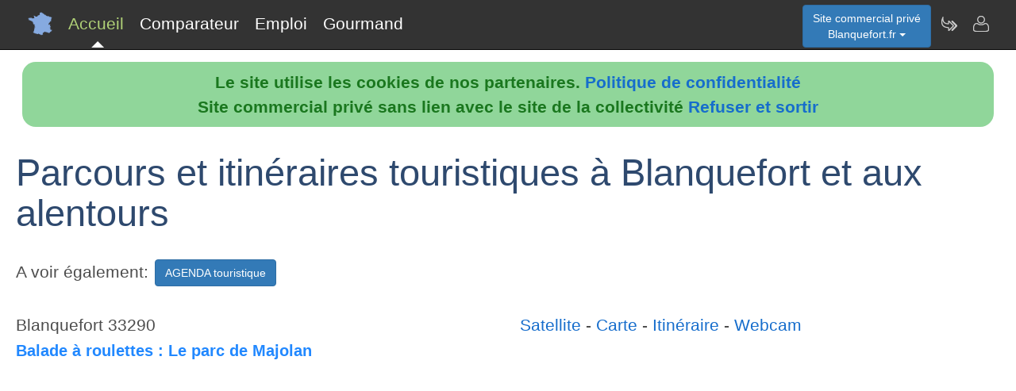

--- FILE ---
content_type: text/html; charset=utf-8
request_url: https://www.blanquefort.fr/nav-itineraire
body_size: 3960
content:
<!DOCTYPE html>
<html lang="fr"><head>
<meta charset="UTF-8">
<meta http-equiv="X-UA-Compatible" content="IE=edge">
<title>Parcours et itin&eacute;raires touristiques à Blanquefort</title>
<meta name="description" content="Parcourez les itin&eacute;raires touristiques de Blanquefort.fr">
<meta name="keywords" content="parcours,itineraires,tourisme,blanquefort">
<meta name="viewport" content="width=device-width, initial-scale=1">
<meta name="robots" content="index, follow">
<meta name="author" content="Blanquefort.fr Michel Perrin Author">
<link rel="apple-touch-icon" href="/assets/img/apple-touch-icon.png">
<link rel="shortcut icon" href="/assets/img/france.ico">
<link rel="stylesheet" href="/assets/css/bootstrap.css">
<link rel="stylesheet" href="/assets/css/styles_barre.css">
<link rel="stylesheet" href="/assets/css/styles_3col.css">
<link rel="stylesheet" href="assets/css/styles_kickoff.css">
<link rel="stylesheet" href="assets/css/video_assets.css">
<link rel="stylesheet" href="/assets/css/cookie.css">
<script src="https://code.jquery.com/jquery-3.5.1.min.js"></script><!--[if lt IE 9]>
<script src="/assets/js/html5.js"></script>
<script src="/assets/js/respond.min.js"></script>
<![endif]-->
</head>
<body>
<nav class="navbar navbar-fixed-top navbar-inverse">
<div class="navbar__inner">
<div class="navbar__logo">
<span class="hidden">blanquefort.fr</span>
</div>
<ul class="primary-nav"><li><a class="navbar__current" aria-current="page" href="/">Accueil</a></li><li><a href="/nav-comparer">Comparateur</a></li><li><a href="/index.php#emploi">Emploi</a></li><li><a href="/nav-aop">Gourmand</a></li></ul><ul class="management-nav">
<li>		
<div class="dropdown">
<button class="btn btn-primary dropdown-toggle" id="menu1" type="button" data-toggle="dropdown">Site commercial priv&eacute;<br />Blanquefort.fr
<span class="caret"></span></button>
<ul class="dropdown-menu" role="menu" aria-labelledby="menu1"><li role="presentation"><a role="menuitem" tabindex="-1" href="nav-carburants">Prix des carburants</a></li><li role="presentation"><a role="menuitem" tabindex="-1" href="nav-agenda">Agenda touristique</a></li><li role="presentation"><a role="menuitem" tabindex="-1" href="nav-itineraire">Itin&eacute;raires touristiques</a></li>	
<li role="presentation"><a role="menuitem" tabindex="-1" href="nav-geo">Cartes et cam&eacute;ras</a></li>
<li role="presentation"><a role="menuitem" tabindex="-1" href="nav-newsactus">Actualit&eacute;s</a></li>
<li role="presentation"><a role="menuitem" tabindex="-1" href="nav-meteo">Vigilance M&eacute;t&eacute;o</a></li>
<li role="presentation"><a role="menuitem" tabindex="-1" href="index.php#emploi">Offres d'emploi</a></li><li role="presentation"><a role="menuitem" tabindex="-1" href="index.php#scolaire">Administrations-Ecoles</a></li><li role="presentation"><a role="menuitem" tabindex="-1" href="index.php#commercial">Trouver des clients</a></li></ul>
</div></li>
<li><a class="management-nav__feeds" href="/nav-newsletter" aria-label="Newsletter Blanquefort.fr"><span class="navbar-icon navbar-icon--feeds" aria-hidden="true"></span></a></li>
<li><a class="management-nav__manage-user" href="/nav-contact" aria-label="Contacter blanquefort.fr"><span class="navbar-icon navbar-icon--manage-user" aria-hidden="true"></span></a></li>
</ul>
</div>
</nav>
    <ul class="secondary-nav">
	  <li>
        <a class="secondary-nav__current" aria-current="page" href="/">
          <span class="navbar-icon navbar-icon--feeds" aria-hidden="true" role="presentation"></span>Accueil<span class="hidden">Page d'accueil de Blanquefort.fr</span>
        </a>
      </li>
      <li><a href="/nav-comparer">
          <span class="navbar-icon navbar-icon--feeds" aria-hidden="true" role="presentation"></span>Comparateur<span class="hidden">Comparer les professionnels de Blanquefort</span>
	  </a></li>
      <li><a href="/index.php#emploi">
          <span class="navbar-icon navbar-icon--feeds" aria-hidden="true" role="presentation"></span>Emploi<span class="hidden">Emplois à Blanquefort</span>
	  </a></li>
      <li><a href="/nav-aop">
          <span class="navbar-icon navbar-icon--feeds" aria-hidden="true" role="presentation"></span>Gourmand<span class="hidden">Aoc Aop Igp dans la r&eacute;gion de Blanquefort</span>
	  </a></li>
      <li>
        <a href="/nav-contact"><span class="navbar-icon navbar-icon--feeds" aria-hidden="true" role="presentation"></span>Contact</a>
      </li>
    </ul><script src="assets/js/cookies.js"></script><h1>Parcours et itin&eacute;raires touristiques &agrave; Blanquefort et aux alentours</h1> A voir &eacute;galement: <a href="/nav-agenda" role="button" class="btn btn-primary" style="color:white;">AGENDA touristique</a><br /><br /><div class="row"><div class="col-sm-12">	
<script>
function loadIframe(iframeName, url) {
    var $iframe = $('#' + iframeName);
    if ( $iframe.length ) {
        $iframe.attr('src',url);   
        return false;
    }
    return true;
}
</script><div id="Balade+%C3%A0+roulettes+%3A+Le+parc+de+Majolan"></div><div class="row"><div class="col-sm-6" style="vertical-align:center;">Blanquefort 33290<p class="voir_tourisme">Balade à roulettes : Le parc de Majolan</p></div><div class="col-sm-6"><div class="pill-nav"><a href="https://www.google.com/maps/embed/v1/view?key=AIzaSyCrD9WQ0XEFjkIBslPnLsisxvWj68oy7aA&center=44.8991269,-0.6399241&zoom=16&maptype=satellite" onclick="return loadIframe('ifrm0', this.href);">Satellite</a> - <a href="https://www.google.com/maps/embed/v1/place?key=AIzaSyCrD9WQ0XEFjkIBslPnLsisxvWj68oy7aA&q=Blanquefort,33290&center=44.8991269,-0.6399241" onclick="return loadIframe('ifrm0', this.href);">Carte</a> - <a href="https://www.google.com/maps/embed/v1/directions?key=AIzaSyCrD9WQ0XEFjkIBslPnLsisxvWj68oy7aA&origin=44.916667,-0.633333&destination=44.8991269,-0.6399241" onclick="return loadIframe('ifrm0', this.href);">Itin&eacute;raire</a> - <a href="https://www.google.com/maps/embed/v1/streetview?key=AIzaSyCrD9WQ0XEFjkIBslPnLsisxvWj68oy7aA&location=44.8991269,-0.6399241&heading=210&pitch=10&fov=35" onclick="return loadIframe('ifrm0', this.href);">Webcam</a></div><div class="cont"><iframe class="responsive-iframe-map" id="ifrm0" name="ifrm0" width="800" height="600" style="border:0" loading="lazy" allowfullscreen src="https://www.google.com/maps/embed/v1/streetview?key=AIzaSyCrD9WQ0XEFjkIBslPnLsisxvWj68oy7aA&location=44.8991269,-0.6399241&heading=210&pitch=10&fov=35"></iframe></div></div></div><hr style="background-color:#337ab7; height: 3px; margin: 1em 0;"><div id="Balade+%C3%A0+roulettes+%3A+Parc+Arboudeau"></div><div class="row"><div class="col-sm-6" style="vertical-align:center;">Parempuyre 33290<p class="voir_tourisme">Balade à roulettes : Parc Arboudeau</p></div><div class="col-sm-6"><div class="pill-nav"><a href="https://www.google.com/maps/embed/v1/view?key=AIzaSyCrD9WQ0XEFjkIBslPnLsisxvWj68oy7aA&center=44.9428129,-0.6074145&zoom=16&maptype=satellite" onclick="return loadIframe('ifrm1', this.href);">Satellite</a> - <a href="https://www.google.com/maps/embed/v1/place?key=AIzaSyCrD9WQ0XEFjkIBslPnLsisxvWj68oy7aA&q=Parempuyre,33290&center=44.9428129,-0.6074145" onclick="return loadIframe('ifrm1', this.href);">Carte</a> - <a href="https://www.google.com/maps/embed/v1/directions?key=AIzaSyCrD9WQ0XEFjkIBslPnLsisxvWj68oy7aA&origin=44.916667,-0.633333&destination=44.9428129,-0.6074145" onclick="return loadIframe('ifrm1', this.href);">Itin&eacute;raire</a> - <a href="https://www.google.com/maps/embed/v1/streetview?key=AIzaSyCrD9WQ0XEFjkIBslPnLsisxvWj68oy7aA&location=44.9428129,-0.6074145&heading=210&pitch=10&fov=35" onclick="return loadIframe('ifrm1', this.href);">Webcam</a></div><div class="cont"><iframe class="responsive-iframe-map" id="ifrm1" name="ifrm1" width="800" height="600" style="border:0" loading="lazy" allowfullscreen src="https://www.google.com/maps/embed/v1/streetview?key=AIzaSyCrD9WQ0XEFjkIBslPnLsisxvWj68oy7aA&location=44.9428129,-0.6074145&heading=210&pitch=10&fov=35"></iframe></div></div></div><hr style="background-color:#337ab7; height: 3px; margin: 1em 0;"><div id="Chemin+d%27Amadour+%3A+%C3%A9tape+6+de+Le+Pian-M%C3%A9doc+%C3%A0+Bordeaux"></div><div class="row"><div class="col-sm-6" style="vertical-align:center;">Le Pian-Médoc 33290<p class="voir_tourisme">Chemin d'Amadour : étape 6 de Le Pian-Médoc à Bordeaux</p></div><div class="col-sm-6"><div class="pill-nav"><a href="https://www.google.com/maps/embed/v1/view?key=AIzaSyCrD9WQ0XEFjkIBslPnLsisxvWj68oy7aA&center=44.95654,-0.65605&zoom=16&maptype=satellite" onclick="return loadIframe('ifrm2', this.href);">Satellite</a> - <a href="https://www.google.com/maps/embed/v1/place?key=AIzaSyCrD9WQ0XEFjkIBslPnLsisxvWj68oy7aA&q=Le+Pian-Médoc,33290&center=44.95654,-0.65605" onclick="return loadIframe('ifrm2', this.href);">Carte</a> - <a href="https://www.google.com/maps/embed/v1/directions?key=AIzaSyCrD9WQ0XEFjkIBslPnLsisxvWj68oy7aA&origin=44.916667,-0.633333&destination=44.95654,-0.65605" onclick="return loadIframe('ifrm2', this.href);">Itin&eacute;raire</a> - <a href="https://www.google.com/maps/embed/v1/streetview?key=AIzaSyCrD9WQ0XEFjkIBslPnLsisxvWj68oy7aA&location=44.95654,-0.65605&heading=210&pitch=10&fov=35" onclick="return loadIframe('ifrm2', this.href);">Webcam</a></div><div class="cont"><iframe class="responsive-iframe-map" id="ifrm2" name="ifrm2" width="800" height="600" style="border:0" loading="lazy" allowfullscreen src="https://www.google.com/maps/embed/v1/streetview?key=AIzaSyCrD9WQ0XEFjkIBslPnLsisxvWj68oy7aA&location=44.95654,-0.65605&heading=210&pitch=10&fov=35"></iframe></div></div></div><hr style="background-color:#337ab7; height: 3px; margin: 1em 0;"><div id="La+boucle+des+pins"></div><div class="row"><div class="col-sm-6" style="vertical-align:center;">Le Pian-Médoc 33290<p class="voir_tourisme">La boucle des pins</p></div><div class="col-sm-6"><div class="pill-nav"><a href="https://www.google.com/maps/embed/v1/view?key=AIzaSyCrD9WQ0XEFjkIBslPnLsisxvWj68oy7aA&center=44.954999,-0.6702179&zoom=16&maptype=satellite" onclick="return loadIframe('ifrm3', this.href);">Satellite</a> - <a href="https://www.google.com/maps/embed/v1/place?key=AIzaSyCrD9WQ0XEFjkIBslPnLsisxvWj68oy7aA&q=Le+Pian-Médoc,33290&center=44.954999,-0.6702179" onclick="return loadIframe('ifrm3', this.href);">Carte</a> - <a href="https://www.google.com/maps/embed/v1/directions?key=AIzaSyCrD9WQ0XEFjkIBslPnLsisxvWj68oy7aA&origin=44.916667,-0.633333&destination=44.954999,-0.6702179" onclick="return loadIframe('ifrm3', this.href);">Itin&eacute;raire</a> - <a href="https://www.google.com/maps/embed/v1/streetview?key=AIzaSyCrD9WQ0XEFjkIBslPnLsisxvWj68oy7aA&location=44.954999,-0.6702179&heading=210&pitch=10&fov=35" onclick="return loadIframe('ifrm3', this.href);">Webcam</a></div><div class="cont"><iframe class="responsive-iframe-map" id="ifrm3" name="ifrm3" width="800" height="600" style="border:0" loading="lazy" allowfullscreen src="https://www.google.com/maps/embed/v1/streetview?key=AIzaSyCrD9WQ0XEFjkIBslPnLsisxvWj68oy7aA&location=44.954999,-0.6702179&heading=210&pitch=10&fov=35"></iframe></div></div></div><hr style="background-color:#337ab7; height: 3px; margin: 1em 0;"><div id="La+ronde+des+marais"></div><div class="row"><div class="col-sm-6" style="vertical-align:center;">Ludon-Médoc 33290<p class="voir_tourisme">La ronde des marais</p></div><div class="col-sm-6"><div class="pill-nav"><a href="https://www.google.com/maps/embed/v1/view?key=AIzaSyCrD9WQ0XEFjkIBslPnLsisxvWj68oy7aA&center=44.9815759,-0.603733&zoom=16&maptype=satellite" onclick="return loadIframe('ifrm4', this.href);">Satellite</a> - <a href="https://www.google.com/maps/embed/v1/place?key=AIzaSyCrD9WQ0XEFjkIBslPnLsisxvWj68oy7aA&q=Ludon-Médoc,33290&center=44.9815759,-0.603733" onclick="return loadIframe('ifrm4', this.href);">Carte</a> - <a href="https://www.google.com/maps/embed/v1/directions?key=AIzaSyCrD9WQ0XEFjkIBslPnLsisxvWj68oy7aA&origin=44.916667,-0.633333&destination=44.9815759,-0.603733" onclick="return loadIframe('ifrm4', this.href);">Itin&eacute;raire</a> - <a href="https://www.google.com/maps/embed/v1/streetview?key=AIzaSyCrD9WQ0XEFjkIBslPnLsisxvWj68oy7aA&location=44.9815759,-0.603733&heading=210&pitch=10&fov=35" onclick="return loadIframe('ifrm4', this.href);">Webcam</a></div><div class="cont"><iframe class="responsive-iframe-map" id="ifrm4" name="ifrm4" width="800" height="600" style="border:0" loading="lazy" allowfullscreen src="https://www.google.com/maps/embed/v1/streetview?key=AIzaSyCrD9WQ0XEFjkIBslPnLsisxvWj68oy7aA&location=44.9815759,-0.603733&heading=210&pitch=10&fov=35"></iframe></div></div></div><hr style="background-color:#337ab7; height: 3px; margin: 1em 0;"><div id="Super+balade+%3A+Aux+portes+du+M%C3%A9doc"></div><div class="row"><div class="col-sm-6" style="vertical-align:center;">Blanquefort 33290<p class="voir_tourisme">Super balade : Aux portes du Médoc</p></div><div class="col-sm-6"><div class="pill-nav"><a href="https://www.google.com/maps/embed/v1/view?key=AIzaSyCrD9WQ0XEFjkIBslPnLsisxvWj68oy7aA&center=44.910084,-0.635244&zoom=16&maptype=satellite" onclick="return loadIframe('ifrm5', this.href);">Satellite</a> - <a href="https://www.google.com/maps/embed/v1/place?key=AIzaSyCrD9WQ0XEFjkIBslPnLsisxvWj68oy7aA&q=Blanquefort,33290&center=44.910084,-0.635244" onclick="return loadIframe('ifrm5', this.href);">Carte</a> - <a href="https://www.google.com/maps/embed/v1/directions?key=AIzaSyCrD9WQ0XEFjkIBslPnLsisxvWj68oy7aA&origin=44.916667,-0.633333&destination=44.910084,-0.635244" onclick="return loadIframe('ifrm5', this.href);">Itin&eacute;raire</a> - <a href="https://www.google.com/maps/embed/v1/streetview?key=AIzaSyCrD9WQ0XEFjkIBslPnLsisxvWj68oy7aA&location=44.910084,-0.635244&heading=210&pitch=10&fov=35" onclick="return loadIframe('ifrm5', this.href);">Webcam</a></div><div class="cont"><iframe class="responsive-iframe-map" id="ifrm5" name="ifrm5" width="800" height="600" style="border:0" loading="lazy" allowfullscreen src="https://www.google.com/maps/embed/v1/streetview?key=AIzaSyCrD9WQ0XEFjkIBslPnLsisxvWj68oy7aA&location=44.910084,-0.635244&heading=210&pitch=10&fov=35"></iframe></div></div></div><hr style="background-color:#337ab7; height: 3px; margin: 1em 0;">Développement: <a href="https://www.dataxy.fr" target="_blank">Dataxy</a> - H&eacute;bergement: <a href="https://www.dataxy.fr" target="_blank">Dataxy</a> - Source des données: <a href="https://www.data.gouv.fr/fr/datasets/datatourisme-la-base-nationale-des-donnees-du-tourisme-en-open-data/"  target="_blank">data.gouv.fr</a><br /><hr style="background-color:#337ab7; height: 3px; margin: 1em 0;"></div></div>
<div class="row">
<div class="col-sm-6"><div class="well">
<h3>Professionnels de Blanquefort</h3>
<ul><li><b>Nouveau !</b> <a href="index.php#hebergement">H&eacute;bergements &agrave; Blanquefort</a></li><li><a href="/nav-comparer">Comparateur de services de professionnels &agrave; Blanquefort</a></li><li><a href="/nav-services">Annuaire de sites de professionnels &agrave; Blanquefort</a></li><li><a href="index.php#emploi">Offres d'emploi &agrave; Blanquefort</a></li></ul><h3>D&eacute;couvrir Blanquefort</h3>
<ul><li><b>Nouveau !</b> <a href="/nav-carburants">Prix et disponibilit&eacute; des carburants</a></li><li><a href="/nav-agenda">Agenda des activit&eacute;s touristiques</a></li><li><a href="/nav-itineraire">Parcours et itin&eacute;raires touristiques</a></li><li><a href="/nav-geo">Vues du ciel, cam&eacute;ras dans les rues, cartes routi&egrave;res</a></li>
<li><a href="/nav-aop">Aoc, Aop, Igp &agrave; Blanquefort et autour</a></li>
<li><a href="/nav-newsactus">Ce mois-ci, actualit&eacute;s r&eacute;centes de Blanquefort</a></li><li><del><a href="/index.php#covoiturage">Co-voiturage au d&eacute;part de Blanquefort</a></del></li><li><a href="/index.php#scolaire">Administrations et etablissements scolaires autour de Blanquefort</a></li><li><a href="/nav-meteo">Vigilance m&eacute;t&eacute;o de Blanquefort</a></li>
<li><a href="/nav-extensions">Blanquefort &agrave; l'international sur le web</a></li>
<li><a href="/nav-newsletter">Abonnement &agrave; la newsletter Dataxy <i>"Blanquefort.fr"</i></a></li>
</ul>
<p><span class="glyphicon glyphicon-user"></span> 
Michel Perrin 
<span class="glyphicon glyphicon-envelope"></span> 
<a href="/nav-contact">Contacter</a><br /><span class="glyphicon glyphicon-time"></span> lundi 26 janvier 2026
</p><p>
<a href="nav-creer_mes_services" class="btn btn-primary" style="color:white;">Demander un devis</a> 
<a href="nav-contact" class="btn btn-primary" style="color:white;">Signaler une erreur</a> 
<a href="http://www.dataxy.fr" class="btn btn-primary" style="color:white;">Rejoindre le r&eacute;seau LaFrance</a> 
</p>
<p>Edition - H&eacute;bergement <a href="http://www.dataxy.fr">Dataxy</a> 
<span class="glyphicon glyphicon-earphone"></span> 05.62.00.17.79 
<br /><a href="nav-cookies">Politique de confidentialit&eacute;</a></p><p>Blanquefort.fr 2026</p></div></div>
<div class="col-sm-6 "><div class="well">
<h3>G&eacute;o-R&eacute;f&eacute;rencement du mot-cl&eacute; "Blanquefort" associ&eacute; &agrave; :</h3>
<ul>
<li>votre m&eacute;tier, produits, identit&eacute; ou actualit&eacute;</li>
<li>votre site, blog ou r&eacute;seaux sociaux</li>
</ul>
<h3>Publicit&eacute; sur le site www.blanquefort.fr</h3>
<ul>
<li>en page d'accueil ou th&eacute;matique</li>
<li>dans le comparateur</li>
<li>dans le contenu de la newsletter</li>
</ul>
<h3>Communication num&eacute;rique @ / https Blanquefort</h3>
<ul>
<li>adresses email sous la forme <b>activit&eacute;</b>@blanquefort.fr</li>
<li>boites aux lettres s&eacute;curis&eacute;es avec anti-virus & anti-spam</li>
<li>adresses internet certifi&eacute;es sous la forme <b>https</b>://activit&eacute;.blanquefort.fr</li>
</ul>					
<img src="/images/qrcode/blanquefort.fr_sav@blanquefort.fr.png" alt="qrcode blanquefort"></div></div></div><div class="row"><div class="col-sm-12"><h3>Autres zones g&eacute;ographiques</h3><a href="https://www.Sainte-eulalie.fr" rel="nofollow" title="Autres activit&eacute;s sur le site Sainte eulalie.fr" class="btn btn-primary" style="color:white;">sainte-eulalie.fr</a> <a href="https://www.Saint-medard.fr" rel="nofollow" title="Autres activit&eacute;s sur le site Saint medard.fr" class="btn btn-primary" style="color:white;">Professionnels à Saint-Médard</a> <a href="https://www.Saint-antoine.fr" rel="nofollow" title="Autres activit&eacute;s sur le site Saint antoine.fr" class="btn btn-primary" style="color:white;">saint-antoine.fr</a> <a href="https://www.Margaux.fr" rel="nofollow" title="Autres activit&eacute;s sur le site Margaux.fr" class="btn btn-primary" style="color:white;">margaux.fr</a> <a href="https://www.Lebouscat.fr" rel="nofollow" title="Autres activit&eacute;s sur le site Lebouscat.fr" class="btn btn-primary" style="color:white;">Professionnels au Bouscat</a> <a href="https://www.Lebourg.fr" rel="nofollow" title="Autres activit&eacute;s sur le site Lebourg.fr" class="btn btn-primary" style="color:white;">lebourg.fr</a> <a href="https://www.Floirac.fr" rel="nofollow" title="Autres activit&eacute;s sur le site Floirac.fr" class="btn btn-primary" style="color:white;">Professionnels à Floirac</a> <a href="https://www.Cestas.fr" rel="nofollow" title="Autres activit&eacute;s sur le site Cestas.fr" class="btn btn-primary" style="color:white;">Professionnels à Cestas</a> <a href="https://www.Castillon.fr" rel="nofollow" title="Autres activit&eacute;s sur le site Castillon.fr" class="btn btn-primary" style="color:white;">castillon.fr</a> <a href="https://www.Begles.fr" rel="nofollow" title="Autres activit&eacute;s sur le site Begles.fr" class="btn btn-primary" style="color:white;">Professionnels à Begles</a> </div></div>
<footer class="margin-tb-9">
<div class="row">
<div class="col-lg-12">
<br /><br /><b>www.blanquefort.fr est un site commercial priv&eacute; sans lien avec le site de la mairie de Blanquefort
</b>
</div>
</div>
</footer>
<script>
function bascule(elem)
   {
   etat=document.getElementById(elem).style.display;
   if(etat=="none"){
   document.getElementById(elem).style.display="block";
   }
   else{
   document.getElementById(elem).style.display="none";
   }
   }
</script>
<script src="assets/js/bootstrap3.4.1.js"></script>
<script src="assets/js/prism.js"></script><script>
$('.thumbnail').on('click', function () {
var url = $(this).attr('data-video-id');
var debut = 0;
player.cueVideoById(url,debut);
player.playVideo();
player.setVolume(80); 
});</script><script>
$('.tooltip2').on('click', function () {
var url = $(this).attr('data-video-id');
var debut = 0;
player.cueVideoById(url,debut);
player.playVideo();
player.setVolume(80); 
});</script>
</body></html>